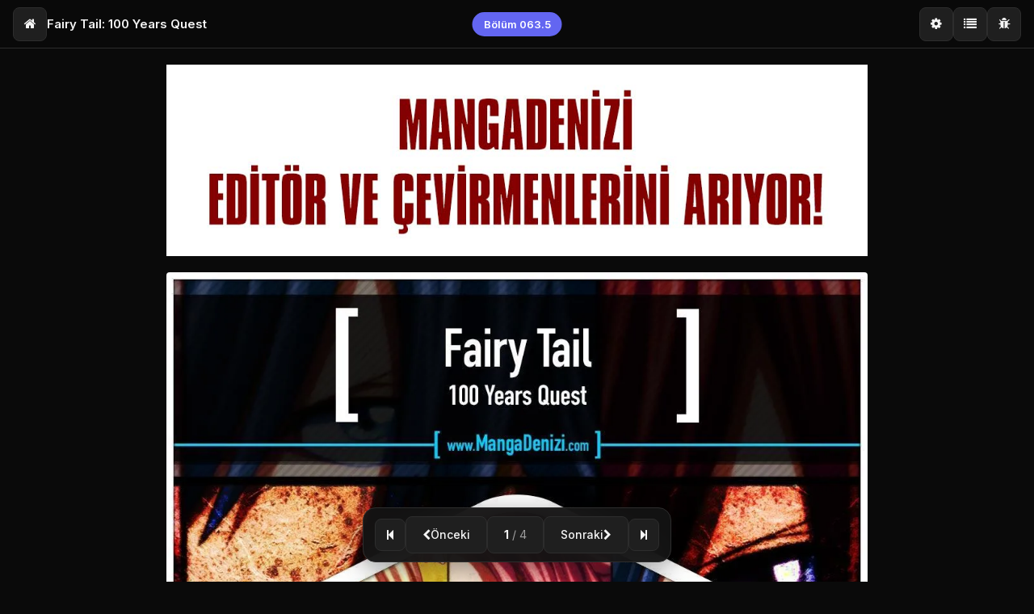

--- FILE ---
content_type: text/html; charset=UTF-8
request_url: https://mangadenizi.net/manga/fairy-tail-100-years-quest/063.5
body_size: 13976
content:
<!doctype html>
<html lang="tr">

<head>
    <meta charset="utf-8" />
    <meta http-equiv="X-UA-Compatible" content="IE=edge,chrome=1" />
    <title>
                    Fairy Tail: 100 Years Quest - Bölüm: 063.5 - Sayfa: 1 Oku | MangaDenizi
            </title>
    <meta name="description" content="Fairy Tail: 100 Years Quest mangasının 063.5. bölümünün 1. sayfasını okuyorsunuz. | MangaDenizi" />
    <meta name="keywords" content="Fairy Tail: 100 Years Quest,  Fairy Tail: 100 Years Quest oku, Fairy Tail: 100 Years Quest türkçe, oku, türkçe, türkçe oku, manga oku, manga tr, türkçe manga, türkçe manga oku, manga oku türkçe" />
    <meta name="viewport" content="width=device-width, initial-scale=1, maximum-scale=1, user-scalable=no" />
            <meta name="google-site-verification" content="" />
        
    
    <link rel="preconnect" href="https://fonts.googleapis.com">
    <link rel="preconnect" href="https://fonts.gstatic.com" crossorigin>
    <link href="https://fonts.googleapis.com/css2?family=Inter:wght@400;500;600;700&display=swap" rel="stylesheet">

    
    <link rel="stylesheet" href="https://mangadenizi.net/css/font-awesome.min.css">

    
    <link rel="stylesheet" href="https://mangadenizi.net/css/bootstrap.min.css">

    
    <link rel="stylesheet" href="https://mangadenizi.net/css/modern-reader.css">
</head>

<body>
    
            <!-- Google Analytics -->
<script>
  (function(i,s,o,g,r,a,m){i['GoogleAnalyticsObject']=r;i[r]=i[r]||function(){
  (i[r].q=i[r].q||[]).push(arguments)},i[r].l=1*new Date();a=s.createElement(o),
  m=s.getElementsByTagName(o)[0];a.async=1;a.src=g;m.parentNode.insertBefore(a,m)
  })(window,document,'script','//www.google-analytics.com/analytics.js','ga');

  ga('create', "UA-56104183-1", 'auto');
  ga('send', 'pageview');

</script>    
    
    <nav class="reader-nav" id="readerNav">
        <div class="nav-left">
            <a href="https://mangadenizi.net" class="nav-btn" title="Ana Sayfa">
                <i class="fa fa-home"></i>
            </a>
            <a href="https://mangadenizi.net/manga/fairy-tail-100-years-quest" class="manga-title">
                Fairy Tail: 100 Years Quest
            </a>
        </div>

        <div class="nav-center">
            <span class="chapter-badge">Bölüm 063.5</span>
        </div>

        <div class="nav-right">
            
            <div class="dropdown">
                <button class="nav-btn" id="settingsBtn" title="Ayarlar">
                    <i class="fa fa-cog"></i>
                </button>
                <div class="dropdown-menu right" id="settingsMenu">
                    <div class="dropdown-header">Görünüm Modu</div>
                    <div class="dropdown-item" data-mode="single" onclick="setMode('single')">
                        <span><i class="fa fa-file-image-o"></i> Sayfa Sayfa</span>
                        <i class="fa fa-check check"></i>
                    </div>
                    <div class="dropdown-item" data-mode="longstrip" onclick="setMode('longstrip')">
                        <span><i class="fa fa-bars"></i> Kaydırmalı</span>
                        <i class="fa fa-check check"></i>
                    </div>
                </div>
            </div>

            
            <button class="nav-btn" id="chapterBtn" title="Bölümler">
                <i class="fa fa-list"></i>
            </button>

            
            <button class="nav-btn" id="reportBtn" title="Hata Bildir">
                <i class="fa fa-bug"></i>
            </button>

            
                    </div>
    </nav>

    
    <div class="progress-bar">
        <div class="progress-fill" id="progressFill" style="width: 25%"></div>
    </div>

    
    <main class="reader-content">
                    <div class="page-container">
                
                                    <div style="text-align: center; margin-bottom: 20px;">
                        <a href="https://mangadenizi.net/nasil-editoer-olabilirim"><img src="https://mangadenizi.net/images/editorr.jpg"/ width="100%"></a>
                    </div>
                
                
                <div class="single-container" id="singleMode">
                    <a href="#" onclick="return nextPage();">
                        <div class="image-wrapper" id="imageWrapper">
                            <div class="loading-skeleton" id="loadingSkeleton">
                                <div class="loading-spinner"></div>
                                <div class="loading-text">Sayfa yükleniyor...</div>
                            </div>
                            <img class="page-image" id="currentImage"
                                src=' //mangadenizi.net/uploads/manga/fairy-tail-100-years-quest/chapters/063.5/01.webp '
                                alt='Fairy Tail: 100 Years Quest - Bölüm 063.5 - Sayfa 1'
                                onload="imageLoaded(this)" />
                        </div>
                    </a>
                </div>

                
                <div class="longstrip-container" id="longstripMode">
                                            <div class="longstrip-page" id="page-1">
                            <div class="longstrip-skeleton" id="skeleton-1">
                                <div class="loading-spinner"></div>
                            </div>
                            <img loading="lazy"
                                src=' //mangadenizi.net/uploads/manga/fairy-tail-100-years-quest/chapters/063.5/01.webp '
                                alt='Fairy Tail: 100 Years Quest - Sayfa 1'
                                onload="longstripImageLoaded(this, 1)" />
                        </div>
                                            <div class="longstrip-page" id="page-2">
                            <div class="longstrip-skeleton" id="skeleton-2">
                                <div class="loading-spinner"></div>
                            </div>
                            <img loading="lazy"
                                src=' //mangadenizi.net/uploads/manga/fairy-tail-100-years-quest/chapters/063.5/02.webp '
                                alt='Fairy Tail: 100 Years Quest - Sayfa 2'
                                onload="longstripImageLoaded(this, 2)" />
                        </div>
                                            <div class="longstrip-page" id="page-3">
                            <div class="longstrip-skeleton" id="skeleton-3">
                                <div class="loading-spinner"></div>
                            </div>
                            <img loading="lazy"
                                src=' //mangadenizi.net/uploads/manga/fairy-tail-100-years-quest/chapters/063.5/03.webp '
                                alt='Fairy Tail: 100 Years Quest - Sayfa 3'
                                onload="longstripImageLoaded(this, 3)" />
                        </div>
                                            <div class="longstrip-page" id="page-4">
                            <div class="longstrip-skeleton" id="skeleton-4">
                                <div class="loading-spinner"></div>
                            </div>
                            <img loading="lazy"
                                src=' //mangadenizi.net/uploads/manga/fairy-tail-100-years-quest/chapters/063.5/04.webp '
                                alt='Fairy Tail: 100 Years Quest - Sayfa 4'
                                onload="longstripImageLoaded(this, 4)" />
                        </div>
                    
                    
                                            <div class="next-chapter-box">
                            <h4>Bölüm Bitti!</h4>
                            <a href="https://mangadenizi.net/manga/fairy-tail-100-years-quest/064"
                                class="next-chapter-btn">
                                Sonraki Bölüm <i class="fa fa-arrow-right"></i>
                            </a>
                        </div>
                                    </div>

                
                            </div>
            </main>

    
            <div class="floating-controls">
                            <a href="https://mangadenizi.net/manga/fairy-tail-100-years-quest/063/21"
                    class="ctrl-btn chapter-nav" title="Önceki Bölüm">
                    <i class="fa fa-step-backward"></i>
                </a>
            
            <a href="#" onclick="return prevPage();" class="ctrl-btn">
                <i class="fa fa-chevron-left"></i>
                <span>Önceki</span>
            </a>

            <div class="dropdown">
                <div class="page-info" id="pageInfoBtn">
                    <strong>1</strong> <span>/ 4</span>
                </div>
                <div class="dropdown-menu top" id="pageMenu" style="left: 50%; transform: translateX(-50%);">
                                            <a href="https://mangadenizi.net/manga/fairy-tail-100-years-quest/063.5/1"
                            class="dropdown-item  active ">
                            <span>Sayfa 1</span>
                                                            <i class="fa fa-check check" style="opacity:1"></i>
                                                    </a>
                                            <a href="https://mangadenizi.net/manga/fairy-tail-100-years-quest/063.5/2"
                            class="dropdown-item ">
                            <span>Sayfa 2</span>
                                                    </a>
                                            <a href="https://mangadenizi.net/manga/fairy-tail-100-years-quest/063.5/3"
                            class="dropdown-item ">
                            <span>Sayfa 3</span>
                                                    </a>
                                            <a href="https://mangadenizi.net/manga/fairy-tail-100-years-quest/063.5/4"
                            class="dropdown-item ">
                            <span>Sayfa 4</span>
                                                    </a>
                                    </div>
            </div>

            <a href="#" onclick="return nextPage();" class="ctrl-btn">
                <span>Sonraki</span>
                <i class="fa fa-chevron-right"></i>
            </a>

                            <a href="https://mangadenizi.net/manga/fairy-tail-100-years-quest/064"
                    class="ctrl-btn chapter-nav" title="Sonraki Bölüm">
                    <i class="fa fa-step-forward"></i>
                </a>
                    </div>
    
    
    <div class="sidebar-overlay" id="sidebarOverlay"></div>
    <aside class="chapter-sidebar" id="chapterSidebar">
        <div class="sidebar-header">
            <h3>Bölümler</h3>
            <button class="sidebar-close" id="sidebarClose"><i class="fa fa-times"></i></button>
        </div>
                    <a href="https://mangadenizi.net/manga/fairy-tail-100-years-quest/182"
                class="chapter-item ">
                <span class="chapter-num">Böl. 182</span>
                <span class="chapter-name">Kara Buz</span>
            </a>
                    <a href="https://mangadenizi.net/manga/fairy-tail-100-years-quest/181"
                class="chapter-item ">
                <span class="chapter-num">Böl. 181</span>
                <span class="chapter-name">Buzun Potansiyeli</span>
            </a>
                    <a href="https://mangadenizi.net/manga/fairy-tail-100-years-quest/180"
                class="chapter-item ">
                <span class="chapter-num">Böl. 180</span>
                <span class="chapter-name">Narin Ay&#039;a</span>
            </a>
                    <a href="https://mangadenizi.net/manga/fairy-tail-100-years-quest/179"
                class="chapter-item ">
                <span class="chapter-num">Böl. 179</span>
                <span class="chapter-name">Altının Asıl Ederi</span>
            </a>
                    <a href="https://mangadenizi.net/manga/fairy-tail-100-years-quest/178"
                class="chapter-item ">
                <span class="chapter-num">Böl. 178</span>
                <span class="chapter-name">Yeni Bir Gücün Anahtarı</span>
            </a>
                    <a href="https://mangadenizi.net/manga/fairy-tail-100-years-quest/177"
                class="chapter-item ">
                <span class="chapter-num">Böl. 177</span>
                <span class="chapter-name">Peri Alevi Teklifi</span>
            </a>
                    <a href="https://mangadenizi.net/manga/fairy-tail-100-years-quest/176"
                class="chapter-item ">
                <span class="chapter-num">Böl. 176</span>
                <span class="chapter-name">Umudu Parçalama</span>
            </a>
                    <a href="https://mangadenizi.net/manga/fairy-tail-100-years-quest/175"
                class="chapter-item ">
                <span class="chapter-num">Böl. 175</span>
                <span class="chapter-name">Kötü Duaların Özü</span>
            </a>
                    <a href="https://mangadenizi.net/manga/fairy-tail-100-years-quest/174"
                class="chapter-item ">
                <span class="chapter-num">Böl. 174</span>
                <span class="chapter-name">Aşırı Hız Yaşam Tarzıdır</span>
            </a>
                    <a href="https://mangadenizi.net/manga/fairy-tail-100-years-quest/173"
                class="chapter-item ">
                <span class="chapter-num">Böl. 173</span>
                <span class="chapter-name">Kaos Altındaki Dünya</span>
            </a>
                    <a href="https://mangadenizi.net/manga/fairy-tail-100-years-quest/172"
                class="chapter-item ">
                <span class="chapter-num">Böl. 172</span>
                <span class="chapter-name">Seis, Sechs&#039;e Karşı!</span>
            </a>
                    <a href="https://mangadenizi.net/manga/fairy-tail-100-years-quest/171"
                class="chapter-item ">
                <span class="chapter-num">Böl. 171</span>
                <span class="chapter-name">Altı Karanlık Güç</span>
            </a>
                    <a href="https://mangadenizi.net/manga/fairy-tail-100-years-quest/170"
                class="chapter-item ">
                <span class="chapter-num">Böl. 170</span>
                <span class="chapter-name">Adından Kim Olduğun Anlaşılıyor</span>
            </a>
                    <a href="https://mangadenizi.net/manga/fairy-tail-100-years-quest/169"
                class="chapter-item ">
                <span class="chapter-num">Böl. 169</span>
                <span class="chapter-name">Su İle Bağlanmış</span>
            </a>
                    <a href="https://mangadenizi.net/manga/fairy-tail-100-years-quest/168"
                class="chapter-item ">
                <span class="chapter-num">Böl. 168</span>
                <span class="chapter-name">Büyük Güç Kayayı Deliyor</span>
            </a>
                    <a href="https://mangadenizi.net/manga/fairy-tail-100-years-quest/167"
                class="chapter-item ">
                <span class="chapter-num">Böl. 167</span>
                <span class="chapter-name">Vahşi Denizlerde Bekleyen Bir Arkadaş</span>
            </a>
                    <a href="https://mangadenizi.net/manga/fairy-tail-100-years-quest/166"
                class="chapter-item ">
                <span class="chapter-num">Böl. 166</span>
                <span class="chapter-name">Asıl Bağ</span>
            </a>
                    <a href="https://mangadenizi.net/manga/fairy-tail-100-years-quest/165"
                class="chapter-item ">
                <span class="chapter-num">Böl. 165</span>
                <span class="chapter-name">Beş Peri</span>
            </a>
                    <a href="https://mangadenizi.net/manga/fairy-tail-100-years-quest/164"
                class="chapter-item ">
                <span class="chapter-num">Böl. 164</span>
                <span class="chapter-name">Dünya Çapında Üç Taraflı Savaş</span>
            </a>
                    <a href="https://mangadenizi.net/manga/fairy-tail-100-years-quest/163"
                class="chapter-item ">
                <span class="chapter-num">Böl. 163</span>
                <span class="chapter-name">Kara İrade</span>
            </a>
                    <a href="https://mangadenizi.net/manga/fairy-tail-100-years-quest/162"
                class="chapter-item ">
                <span class="chapter-num">Böl. 162</span>
                <span class="chapter-name">Yeniden Karşılaşma</span>
            </a>
                    <a href="https://mangadenizi.net/manga/fairy-tail-100-years-quest/161"
                class="chapter-item ">
                <span class="chapter-num">Böl. 161</span>
                <span class="chapter-name">Ateşli Yeniden Karşılaşma</span>
            </a>
                    <a href="https://mangadenizi.net/manga/fairy-tail-100-years-quest/160"
                class="chapter-item ">
                <span class="chapter-num">Böl. 160</span>
                <span class="chapter-name">Kediler de Büyücüdür</span>
            </a>
                    <a href="https://mangadenizi.net/manga/fairy-tail-100-years-quest/159"
                class="chapter-item ">
                <span class="chapter-num">Böl. 159</span>
                <span class="chapter-name">Ateş İllüzyonu Şenliği</span>
            </a>
                    <a href="https://mangadenizi.net/manga/fairy-tail-100-years-quest/158"
                class="chapter-item ">
                <span class="chapter-num">Böl. 158</span>
                <span class="chapter-name">Ateş Antrenmanı</span>
            </a>
                    <a href="https://mangadenizi.net/manga/fairy-tail-100-years-quest/157"
                class="chapter-item ">
                <span class="chapter-num">Böl. 157</span>
                <span class="chapter-name">Ateş ve Alevler</span>
            </a>
                    <a href="https://mangadenizi.net/manga/fairy-tail-100-years-quest/156"
                class="chapter-item ">
                <span class="chapter-num">Böl. 156</span>
                <span class="chapter-name">Brian</span>
            </a>
                    <a href="https://mangadenizi.net/manga/fairy-tail-100-years-quest/155"
                class="chapter-item ">
                <span class="chapter-num">Böl. 155</span>
                <span class="chapter-name">Ichıya&#039;nın Endişeleri</span>
            </a>
                    <a href="https://mangadenizi.net/manga/fairy-tail-100-years-quest/154"
                class="chapter-item ">
                <span class="chapter-num">Böl. 154</span>
                <span class="chapter-name">Cobra</span>
            </a>
                    <a href="https://mangadenizi.net/manga/fairy-tail-100-years-quest/153"
                class="chapter-item ">
                <span class="chapter-num">Böl. 153</span>
                <span class="chapter-name">Aşkın Mucizesi</span>
            </a>
                    <a href="https://mangadenizi.net/manga/fairy-tail-100-years-quest/152"
                class="chapter-item ">
                <span class="chapter-num">Böl. 152</span>
                <span class="chapter-name">Başka Bir Kişinin Hisleri</span>
            </a>
                    <a href="https://mangadenizi.net/manga/fairy-tail-100-years-quest/151"
                class="chapter-item ">
                <span class="chapter-num">Böl. 151</span>
                <span class="chapter-name">Hislerini Taşıyarak</span>
            </a>
                    <a href="https://mangadenizi.net/manga/fairy-tail-100-years-quest/150"
                class="chapter-item ">
                <span class="chapter-num">Böl. 150</span>
                <span class="chapter-name">Metal Tanrı Ejderhası Viernes</span>
            </a>
                    <a href="https://mangadenizi.net/manga/fairy-tail-100-years-quest/149"
                class="chapter-item ">
                <span class="chapter-num">Böl. 149</span>
                <span class="chapter-name">Elvedalar ve Tesadüfi Karşılaşmalar</span>
            </a>
                    <a href="https://mangadenizi.net/manga/fairy-tail-100-years-quest/148"
                class="chapter-item ">
                <span class="chapter-num">Böl. 148</span>
                <span class="chapter-name">Yıldırım Bağı</span>
            </a>
                    <a href="https://mangadenizi.net/manga/fairy-tail-100-years-quest/147"
                class="chapter-item ">
                <span class="chapter-num">Böl. 147</span>
                <span class="chapter-name">Iruha</span>
            </a>
                    <a href="https://mangadenizi.net/manga/fairy-tail-100-years-quest/146"
                class="chapter-item ">
                <span class="chapter-num">Böl. 146</span>
                <span class="chapter-name">Barış Arzusu</span>
            </a>
                    <a href="https://mangadenizi.net/manga/fairy-tail-100-years-quest/145"
                class="chapter-item ">
                <span class="chapter-num">Böl. 145</span>
                <span class="chapter-name">Dünyaya Karşı</span>
            </a>
                    <a href="https://mangadenizi.net/manga/fairy-tail-100-years-quest/144"
                class="chapter-item ">
                <span class="chapter-num">Böl. 144</span>
                <span class="chapter-name">Günahların Ötesinde</span>
            </a>
                    <a href="https://mangadenizi.net/manga/fairy-tail-100-years-quest/143"
                class="chapter-item ">
                <span class="chapter-num">Böl. 143</span>
                <span class="chapter-name">Tanrı Savaşı</span>
            </a>
                    <a href="https://mangadenizi.net/manga/fairy-tail-100-years-quest/142"
                class="chapter-item ">
                <span class="chapter-num">Böl. 142</span>
                <span class="chapter-name">Hedefleri</span>
            </a>
                    <a href="https://mangadenizi.net/manga/fairy-tail-100-years-quest/141"
                class="chapter-item ">
                <span class="chapter-num">Böl. 141</span>
                <span class="chapter-name">Ters Savaş</span>
            </a>
                    <a href="https://mangadenizi.net/manga/fairy-tail-100-years-quest/140"
                class="chapter-item ">
                <span class="chapter-num">Böl. 140</span>
                <span class="chapter-name">Rakip Bağı Simyası</span>
            </a>
                    <a href="https://mangadenizi.net/manga/fairy-tail-100-years-quest/139"
                class="chapter-item ">
                <span class="chapter-num">Böl. 139</span>
                <span class="chapter-name">Altın Baykuş Tehdidi</span>
            </a>
                    <a href="https://mangadenizi.net/manga/fairy-tail-100-years-quest/138"
                class="chapter-item ">
                <span class="chapter-num">Böl. 138</span>
                <span class="chapter-name">Operasyon &quot;Viernes&#039;i Yen&quot; Başlıyor!</span>
            </a>
                    <a href="https://mangadenizi.net/manga/fairy-tail-100-years-quest/137"
                class="chapter-item ">
                <span class="chapter-num">Böl. 137</span>
                <span class="chapter-name">Athena&#039;nın Geçmişi</span>
            </a>
                    <a href="https://mangadenizi.net/manga/fairy-tail-100-years-quest/136"
                class="chapter-item ">
                <span class="chapter-num">Böl. 136</span>
                <span class="chapter-name">Tanrısal Haşere</span>
            </a>
                    <a href="https://mangadenizi.net/manga/fairy-tail-100-years-quest/135"
                class="chapter-item ">
                <span class="chapter-num">Böl. 135</span>
                <span class="chapter-name">Can Sıkıntısı</span>
            </a>
                    <a href="https://mangadenizi.net/manga/fairy-tail-100-years-quest/134"
                class="chapter-item ">
                <span class="chapter-num">Böl. 134</span>
                <span class="chapter-name">Duygu Simyası</span>
            </a>
                    <a href="https://mangadenizi.net/manga/fairy-tail-100-years-quest/133"
                class="chapter-item ">
                <span class="chapter-num">Böl. 133</span>
                <span class="chapter-name">Tanrısal Yazık</span>
            </a>
                    <a href="https://mangadenizi.net/manga/fairy-tail-100-years-quest/132"
                class="chapter-item ">
                <span class="chapter-num">Böl. 132</span>
                <span class="chapter-name">Hayali Ölüm Dünyası</span>
            </a>
                    <a href="https://mangadenizi.net/manga/fairy-tail-100-years-quest/131"
                class="chapter-item ">
                <span class="chapter-num">Böl. 131</span>
                <span class="chapter-name">Signario Kardeşler</span>
            </a>
                    <a href="https://mangadenizi.net/manga/fairy-tail-100-years-quest/130"
                class="chapter-item ">
                <span class="chapter-num">Böl. 130</span>
                <span class="chapter-name">Simya Dumanı</span>
            </a>
                    <a href="https://mangadenizi.net/manga/fairy-tail-100-years-quest/129"
                class="chapter-item ">
                <span class="chapter-num">Böl. 129</span>
                <span class="chapter-name">Gennai ve Kotetsu</span>
            </a>
                    <a href="https://mangadenizi.net/manga/fairy-tail-100-years-quest/128"
                class="chapter-item ">
                <span class="chapter-num">Böl. 128</span>
                <span class="chapter-name">Kaplanlar Bir Arada</span>
            </a>
                    <a href="https://mangadenizi.net/manga/fairy-tail-100-years-quest/127"
                class="chapter-item ">
                <span class="chapter-num">Böl. 127</span>
                <span class="chapter-name">Madenci Loncasının Kuralları</span>
            </a>
                    <a href="https://mangadenizi.net/manga/fairy-tail-100-years-quest/126"
                class="chapter-item ">
                <span class="chapter-num">Böl. 126</span>
                <span class="chapter-name">Filan</span>
            </a>
                    <a href="https://mangadenizi.net/manga/fairy-tail-100-years-quest/125"
                class="chapter-item ">
                <span class="chapter-num">Böl. 125</span>
                <span class="chapter-name">Saber&#039;ın Çalışma Salonu</span>
            </a>
                    <a href="https://mangadenizi.net/manga/fairy-tail-100-years-quest/124"
                class="chapter-item ">
                <span class="chapter-num">Böl. 124</span>
                <span class="chapter-name">Beş Rauntluk Maç</span>
            </a>
                    <a href="https://mangadenizi.net/manga/fairy-tail-100-years-quest/123"
                class="chapter-item ">
                <span class="chapter-num">Böl. 123</span>
                <span class="chapter-name">Biz Geldik</span>
            </a>
                    <a href="https://mangadenizi.net/manga/fairy-tail-100-years-quest/122"
                class="chapter-item ">
                <span class="chapter-num">Böl. 122</span>
                <span class="chapter-name">Özür</span>
            </a>
                    <a href="https://mangadenizi.net/manga/fairy-tail-100-years-quest/121"
                class="chapter-item ">
                <span class="chapter-num">Böl. 121</span>
                <span class="chapter-name">Çiftin Dileği</span>
            </a>
                    <a href="https://mangadenizi.net/manga/fairy-tail-100-years-quest/120"
                class="chapter-item ">
                <span class="chapter-num">Böl. 120</span>
                <span class="chapter-name">Loncanın Tarihi</span>
            </a>
                    <a href="https://mangadenizi.net/manga/fairy-tail-100-years-quest/119.5"
                class="chapter-item ">
                <span class="chapter-num">Böl. 119.5</span>
                <span class="chapter-name">[Bonus]: Kaplıca</span>
            </a>
                    <a href="https://mangadenizi.net/manga/fairy-tail-100-years-quest/119"
                class="chapter-item ">
                <span class="chapter-num">Böl. 119</span>
                <span class="chapter-name">Çıplak Çıplak Takılmaca</span>
            </a>
                    <a href="https://mangadenizi.net/manga/fairy-tail-100-years-quest/118"
                class="chapter-item ">
                <span class="chapter-num">Böl. 118</span>
                <span class="chapter-name">Labiretin Çöküşü</span>
            </a>
                    <a href="https://mangadenizi.net/manga/fairy-tail-100-years-quest/117.5"
                class="chapter-item ">
                <span class="chapter-num">Böl. 117.5</span>
                <span class="chapter-name">[Bonus]: Hayalperest Juvia-san</span>
            </a>
                    <a href="https://mangadenizi.net/manga/fairy-tail-100-years-quest/117"
                class="chapter-item ">
                <span class="chapter-num">Böl. 117</span>
                <span class="chapter-name">Alevli Kılıç</span>
            </a>
                    <a href="https://mangadenizi.net/manga/fairy-tail-100-years-quest/116"
                class="chapter-item ">
                <span class="chapter-num">Böl. 116</span>
                <span class="chapter-name">Demirden İntikam</span>
            </a>
                    <a href="https://mangadenizi.net/manga/fairy-tail-100-years-quest/115"
                class="chapter-item ">
                <span class="chapter-num">Böl. 115</span>
                <span class="chapter-name">Ejderha Tanrıları Tarafından Sevilen Adam</span>
            </a>
                    <a href="https://mangadenizi.net/manga/fairy-tail-100-years-quest/114"
                class="chapter-item ">
                <span class="chapter-num">Böl. 114</span>
                <span class="chapter-name">Lonca Bağlantısı</span>
            </a>
                    <a href="https://mangadenizi.net/manga/fairy-tail-100-years-quest/113"
                class="chapter-item ">
                <span class="chapter-num">Böl. 113</span>
                <span class="chapter-name">Simyacı Loncası</span>
            </a>
                    <a href="https://mangadenizi.net/manga/fairy-tail-100-years-quest/112"
                class="chapter-item ">
                <span class="chapter-num">Böl. 112</span>
                <span class="chapter-name">Sessiz Dilek</span>
            </a>
                    <a href="https://mangadenizi.net/manga/fairy-tail-100-years-quest/111"
                class="chapter-item ">
                <span class="chapter-num">Böl. 111</span>
                <span class="chapter-name">Toprağın Gözyaşları</span>
            </a>
                    <a href="https://mangadenizi.net/manga/fairy-tail-100-years-quest/110"
                class="chapter-item ">
                <span class="chapter-num">Böl. 110</span>
                <span class="chapter-name">Kin Dolu Ses</span>
            </a>
                    <a href="https://mangadenizi.net/manga/fairy-tail-100-years-quest/109"
                class="chapter-item ">
                <span class="chapter-num">Böl. 109</span>
                <span class="chapter-name">Bir Kralın Ruhu</span>
            </a>
                    <a href="https://mangadenizi.net/manga/fairy-tail-100-years-quest/108"
                class="chapter-item ">
                <span class="chapter-num">Böl. 108</span>
                <span class="chapter-name">Toprağın Uyanışı</span>
            </a>
                    <a href="https://mangadenizi.net/manga/fairy-tail-100-years-quest/107"
                class="chapter-item ">
                <span class="chapter-num">Böl. 107</span>
                <span class="chapter-name">Ejderhaların Çarpışması</span>
            </a>
                    <a href="https://mangadenizi.net/manga/fairy-tail-100-years-quest/106"
                class="chapter-item ">
                <span class="chapter-num">Böl. 106</span>
                <span class="chapter-name">Ateş ve Ay</span>
            </a>
                    <a href="https://mangadenizi.net/manga/fairy-tail-100-years-quest/105"
                class="chapter-item ">
                <span class="chapter-num">Böl. 105</span>
                <span class="chapter-name">Kızıl</span>
            </a>
                    <a href="https://mangadenizi.net/manga/fairy-tail-100-years-quest/104"
                class="chapter-item ">
                <span class="chapter-num">Böl. 104</span>
                <span class="chapter-name">Mavi Boyut</span>
            </a>
                    <a href="https://mangadenizi.net/manga/fairy-tail-100-years-quest/103"
                class="chapter-item ">
                <span class="chapter-num">Böl. 103</span>
                <span class="chapter-name">Arkadaşlarla Hatıralar</span>
            </a>
                    <a href="https://mangadenizi.net/manga/fairy-tail-100-years-quest/102"
                class="chapter-item ">
                <span class="chapter-num">Böl. 102</span>
                <span class="chapter-name">Kadın Kadına Kavga</span>
            </a>
                    <a href="https://mangadenizi.net/manga/fairy-tail-100-years-quest/101"
                class="chapter-item ">
                <span class="chapter-num">Böl. 101</span>
                <span class="chapter-name">Gerçek</span>
            </a>
                    <a href="https://mangadenizi.net/manga/fairy-tail-100-years-quest/100"
                class="chapter-item ">
                <span class="chapter-num">Böl. 100</span>
                <span class="chapter-name">Davetsiz Misafir</span>
            </a>
                    <a href="https://mangadenizi.net/manga/fairy-tail-100-years-quest/099"
                class="chapter-item ">
                <span class="chapter-num">Böl. 099</span>
                <span class="chapter-name">Kızıl Öfke</span>
            </a>
                    <a href="https://mangadenizi.net/manga/fairy-tail-100-years-quest/098"
                class="chapter-item ">
                <span class="chapter-num">Böl. 098</span>
                <span class="chapter-name">Güçlendirme</span>
            </a>
                    <a href="https://mangadenizi.net/manga/fairy-tail-100-years-quest/097"
                class="chapter-item ">
                <span class="chapter-num">Böl. 097</span>
                <span class="chapter-name">Beyaz Kaplan Ejderhası Haku</span>
            </a>
                    <a href="https://mangadenizi.net/manga/fairy-tail-100-years-quest/096"
                class="chapter-item ">
                <span class="chapter-num">Böl. 096</span>
                <span class="chapter-name">Yıldırım ve Atmosfer</span>
            </a>
                    <a href="https://mangadenizi.net/manga/fairy-tail-100-years-quest/095"
                class="chapter-item ">
                <span class="chapter-num">Böl. 095</span>
                <span class="chapter-name">Peluş Bebek</span>
            </a>
                    <a href="https://mangadenizi.net/manga/fairy-tail-100-years-quest/094"
                class="chapter-item ">
                <span class="chapter-num">Böl. 094</span>
                <span class="chapter-name">Zindan Savaşı</span>
            </a>
                    <a href="https://mangadenizi.net/manga/fairy-tail-100-years-quest/093"
                class="chapter-item ">
                <span class="chapter-num">Böl. 093</span>
                <span class="chapter-name">Altıncı Tanrı Ejderhası</span>
            </a>
                    <a href="https://mangadenizi.net/manga/fairy-tail-100-years-quest/092"
                class="chapter-item ">
                <span class="chapter-num">Böl. 092</span>
                <span class="chapter-name">Büyük Labirent</span>
            </a>
                    <a href="https://mangadenizi.net/manga/fairy-tail-100-years-quest/091"
                class="chapter-item ">
                <span class="chapter-num">Böl. 091</span>
                <span class="chapter-name">Dünyam</span>
            </a>
                    <a href="https://mangadenizi.net/manga/fairy-tail-100-years-quest/090"
                class="chapter-item ">
                <span class="chapter-num">Böl. 090</span>
                <span class="chapter-name">Dönüş</span>
            </a>
                    <a href="https://mangadenizi.net/manga/fairy-tail-100-years-quest/089"
                class="chapter-item ">
                <span class="chapter-num">Böl. 089</span>
                <span class="chapter-name">Elentir Akşamı</span>
            </a>
                    <a href="https://mangadenizi.net/manga/fairy-tail-100-years-quest/088"
                class="chapter-item ">
                <span class="chapter-num">Böl. 088</span>
                <span class="chapter-name">Yüce Yüz</span>
            </a>
                    <a href="https://mangadenizi.net/manga/fairy-tail-100-years-quest/087"
                class="chapter-item ">
                <span class="chapter-num">Böl. 087</span>
                <span class="chapter-name">Çirkin Bir Dünya</span>
            </a>
                    <a href="https://mangadenizi.net/manga/fairy-tail-100-years-quest/086"
                class="chapter-item ">
                <span class="chapter-num">Böl. 086</span>
                <span class="chapter-name">Uçurum</span>
            </a>
                    <a href="https://mangadenizi.net/manga/fairy-tail-100-years-quest/085"
                class="chapter-item ">
                <span class="chapter-num">Böl. 085</span>
                <span class="chapter-name">Buz Devleri</span>
            </a>
                    <a href="https://mangadenizi.net/manga/fairy-tail-100-years-quest/084"
                class="chapter-item ">
                <span class="chapter-num">Böl. 084</span>
                <span class="chapter-name">Buzlu Fantezi</span>
            </a>
                    <a href="https://mangadenizi.net/manga/fairy-tail-100-years-quest/083"
                class="chapter-item ">
                <span class="chapter-num">Böl. 083</span>
                <span class="chapter-name">Sarsılmaz Mimi</span>
            </a>
                    <a href="https://mangadenizi.net/manga/fairy-tail-100-years-quest/082"
                class="chapter-item ">
                <span class="chapter-num">Böl. 082</span>
                <span class="chapter-name">İntikam</span>
            </a>
                    <a href="https://mangadenizi.net/manga/fairy-tail-100-years-quest/081.5"
                class="chapter-item ">
                <span class="chapter-num">Böl. 081.5</span>
                <span class="chapter-name">[Bonus]: Yapışkan Juvia</span>
            </a>
                    <a href="https://mangadenizi.net/manga/fairy-tail-100-years-quest/081"
                class="chapter-item ">
                <span class="chapter-num">Böl. 081</span>
                <span class="chapter-name">Kılıç Azizi</span>
            </a>
                    <a href="https://mangadenizi.net/manga/fairy-tail-100-years-quest/080"
                class="chapter-item ">
                <span class="chapter-num">Böl. 080</span>
                <span class="chapter-name">Suzaku</span>
            </a>
                    <a href="https://mangadenizi.net/manga/fairy-tail-100-years-quest/079"
                class="chapter-item ">
                <span class="chapter-num">Böl. 079</span>
                <span class="chapter-name">Dış Yol: Oumagatokı</span>
            </a>
                    <a href="https://mangadenizi.net/manga/fairy-tail-100-years-quest/078"
                class="chapter-item ">
                <span class="chapter-num">Böl. 078</span>
                <span class="chapter-name">100 Şeytanlı Geçit Töreni</span>
            </a>
                    <a href="https://mangadenizi.net/manga/fairy-tail-100-years-quest/077"
                class="chapter-item ">
                <span class="chapter-num">Böl. 077</span>
                <span class="chapter-name">Ak Köy</span>
            </a>
                    <a href="https://mangadenizi.net/manga/fairy-tail-100-years-quest/076"
                class="chapter-item ">
                <span class="chapter-num">Böl. 076</span>
                <span class="chapter-name">Kaplan İkizin Savaşı</span>
            </a>
                    <a href="https://mangadenizi.net/manga/fairy-tail-100-years-quest/075"
                class="chapter-item ">
                <span class="chapter-num">Böl. 075</span>
                <span class="chapter-name">Su Anıları</span>
            </a>
                    <a href="https://mangadenizi.net/manga/fairy-tail-100-years-quest/074"
                class="chapter-item ">
                <span class="chapter-num">Böl. 074</span>
                <span class="chapter-name">Yokai &quot;Nure-Onna&quot;</span>
            </a>
                    <a href="https://mangadenizi.net/manga/fairy-tail-100-years-quest/073"
                class="chapter-item ">
                <span class="chapter-num">Böl. 073</span>
                <span class="chapter-name">Aylı Gecede Parti</span>
            </a>
                    <a href="https://mangadenizi.net/manga/fairy-tail-100-years-quest/072.5"
                class="chapter-item ">
                <span class="chapter-num">Böl. 072.5</span>
                <span class="chapter-name">[Bonus]: Yorgun Faris</span>
            </a>
                    <a href="https://mangadenizi.net/manga/fairy-tail-100-years-quest/072"
                class="chapter-item ">
                <span class="chapter-num">Böl. 072</span>
                <span class="chapter-name">Mehtaplı Güzel Tanrılar</span>
            </a>
                    <a href="https://mangadenizi.net/manga/fairy-tail-100-years-quest/071"
                class="chapter-item ">
                <span class="chapter-num">Böl. 071</span>
                <span class="chapter-name">Ruhsal Teknikler</span>
            </a>
                    <a href="https://mangadenizi.net/manga/fairy-tail-100-years-quest/070"
                class="chapter-item ">
                <span class="chapter-num">Böl. 070</span>
                <span class="chapter-name">Ruh Elementi</span>
            </a>
                    <a href="https://mangadenizi.net/manga/fairy-tail-100-years-quest/069"
                class="chapter-item ">
                <span class="chapter-num">Böl. 069</span>
                <span class="chapter-name">El</span>
            </a>
                    <a href="https://mangadenizi.net/manga/fairy-tail-100-years-quest/068"
                class="chapter-item ">
                <span class="chapter-num">Böl. 068</span>
                <span class="chapter-name">Ay Tanrı Ejderhası Selene</span>
            </a>
                    <a href="https://mangadenizi.net/manga/fairy-tail-100-years-quest/067"
                class="chapter-item ">
                <span class="chapter-num">Böl. 067</span>
                <span class="chapter-name">Su Çağı</span>
            </a>
                    <a href="https://mangadenizi.net/manga/fairy-tail-100-years-quest/066"
                class="chapter-item ">
                <span class="chapter-num">Böl. 066</span>
                <span class="chapter-name">Edolas&#039;ta</span>
            </a>
                    <a href="https://mangadenizi.net/manga/fairy-tail-100-years-quest/065"
                class="chapter-item ">
                <span class="chapter-num">Böl. 065</span>
                <span class="chapter-name">Elentir</span>
            </a>
                    <a href="https://mangadenizi.net/manga/fairy-tail-100-years-quest/064"
                class="chapter-item ">
                <span class="chapter-num">Böl. 064</span>
                <span class="chapter-name">Aldo Kaplıcası</span>
            </a>
                    <a href="https://mangadenizi.net/manga/fairy-tail-100-years-quest/063.5"
                class="chapter-item  active ">
                <span class="chapter-num">Böl. 063.5</span>
                <span class="chapter-name">[Bonus]: Brandish Geziyor</span>
            </a>
                    <a href="https://mangadenizi.net/manga/fairy-tail-100-years-quest/063"
                class="chapter-item ">
                <span class="chapter-num">Böl. 063</span>
                <span class="chapter-name">Drameel&#039;de Ziyafet</span>
            </a>
                    <a href="https://mangadenizi.net/manga/fairy-tail-100-years-quest/062"
                class="chapter-item ">
                <span class="chapter-num">Böl. 062</span>
                <span class="chapter-name">Yanan İrade</span>
            </a>
                    <a href="https://mangadenizi.net/manga/fairy-tail-100-years-quest/061"
                class="chapter-item ">
                <span class="chapter-num">Böl. 061</span>
                <span class="chapter-name">Kolların Ağaçlıkları</span>
            </a>
                    <a href="https://mangadenizi.net/manga/fairy-tail-100-years-quest/060"
                class="chapter-item ">
                <span class="chapter-num">Böl. 060</span>
                <span class="chapter-name">Devleşme</span>
            </a>
                    <a href="https://mangadenizi.net/manga/fairy-tail-100-years-quest/059"
                class="chapter-item ">
                <span class="chapter-num">Böl. 059</span>
                <span class="chapter-name">Kader Dişlisi</span>
            </a>
                    <a href="https://mangadenizi.net/manga/fairy-tail-100-years-quest/058"
                class="chapter-item ">
                <span class="chapter-num">Böl. 058</span>
                <span class="chapter-name">Su ve Buz</span>
            </a>
                    <a href="https://mangadenizi.net/manga/fairy-tail-100-years-quest/057"
                class="chapter-item ">
                <span class="chapter-num">Böl. 057</span>
                <span class="chapter-name">Yaşama Gücü</span>
            </a>
                    <a href="https://mangadenizi.net/manga/fairy-tail-100-years-quest/056"
                class="chapter-item ">
                <span class="chapter-num">Böl. 056</span>
                <span class="chapter-name">Güvenilir Arkadaşlar</span>
            </a>
                    <a href="https://mangadenizi.net/manga/fairy-tail-100-years-quest/055"
                class="chapter-item ">
                <span class="chapter-num">Böl. 055</span>
                <span class="chapter-name">Ölüm Kaderi</span>
            </a>
                    <a href="https://mangadenizi.net/manga/fairy-tail-100-years-quest/054"
                class="chapter-item ">
                <span class="chapter-num">Böl. 054</span>
                <span class="chapter-name">Tanrı Fidanları</span>
            </a>
                    <a href="https://mangadenizi.net/manga/fairy-tail-100-years-quest/053"
                class="chapter-item ">
                <span class="chapter-num">Böl. 053</span>
                <span class="chapter-name">Değerli Lanet!</span>
            </a>
                    <a href="https://mangadenizi.net/manga/fairy-tail-100-years-quest/052"
                class="chapter-item ">
                <span class="chapter-num">Böl. 052</span>
                <span class="chapter-name">Zihin Okuyan Ağaçlar</span>
            </a>
                    <a href="https://mangadenizi.net/manga/fairy-tail-100-years-quest/051"
                class="chapter-item ">
                <span class="chapter-num">Böl. 051</span>
                <span class="chapter-name">Gürleyen Toprak</span>
            </a>
                    <a href="https://mangadenizi.net/manga/fairy-tail-100-years-quest/050"
                class="chapter-item ">
                <span class="chapter-num">Böl. 050</span>
                <span class="chapter-name">Tahta Tanrı Ejderhası&#039;nın Sırrı</span>
            </a>
                    <a href="https://mangadenizi.net/manga/fairy-tail-100-years-quest/049"
                class="chapter-item ">
                <span class="chapter-num">Böl. 049</span>
                <span class="chapter-name">Son Küre</span>
            </a>
                    <a href="https://mangadenizi.net/manga/fairy-tail-100-years-quest/048"
                class="chapter-item ">
                <span class="chapter-num">Böl. 048</span>
                <span class="chapter-name">Beşinci Nesil Ejderha Gücü</span>
            </a>
                    <a href="https://mangadenizi.net/manga/fairy-tail-100-years-quest/047"
                class="chapter-item ">
                <span class="chapter-num">Böl. 047</span>
                <span class="chapter-name">Zalim Yapışkan Ejderha</span>
            </a>
                    <a href="https://mangadenizi.net/manga/fairy-tail-100-years-quest/046"
                class="chapter-item ">
                <span class="chapter-num">Böl. 046</span>
                <span class="chapter-name">Ak İrade</span>
            </a>
                    <a href="https://mangadenizi.net/manga/fairy-tail-100-years-quest/045"
                class="chapter-item ">
                <span class="chapter-num">Böl. 045</span>
                <span class="chapter-name">Kızıl Sonuç</span>
            </a>
                    <a href="https://mangadenizi.net/manga/fairy-tail-100-years-quest/044"
                class="chapter-item ">
                <span class="chapter-num">Böl. 044</span>
                <span class="chapter-name">Kızıl Savaş</span>
            </a>
                    <a href="https://mangadenizi.net/manga/fairy-tail-100-years-quest/043"
                class="chapter-item ">
                <span class="chapter-num">Böl. 043</span>
                <span class="chapter-name">Yanlış Anlaşılma</span>
            </a>
                    <a href="https://mangadenizi.net/manga/fairy-tail-100-years-quest/042"
                class="chapter-item ">
                <span class="chapter-num">Böl. 042</span>
                <span class="chapter-name">Lonca İçinse</span>
            </a>
                    <a href="https://mangadenizi.net/manga/fairy-tail-100-years-quest/041"
                class="chapter-item ">
                <span class="chapter-num">Böl. 041</span>
                <span class="chapter-name">Karşı Saldırı Kozu</span>
            </a>
                    <a href="https://mangadenizi.net/manga/fairy-tail-100-years-quest/040"
                class="chapter-item ">
                <span class="chapter-num">Böl. 040</span>
                <span class="chapter-name">Kandan Daha Sert</span>
            </a>
                    <a href="https://mangadenizi.net/manga/fairy-tail-100-years-quest/039"
                class="chapter-item ">
                <span class="chapter-num">Böl. 039</span>
                <span class="chapter-name">Koza Ejderhası Coocoo</span>
            </a>
                    <a href="https://mangadenizi.net/manga/fairy-tail-100-years-quest/038"
                class="chapter-item ">
                <span class="chapter-num">Böl. 038</span>
                <span class="chapter-name">Senkro Oranı</span>
            </a>
                    <a href="https://mangadenizi.net/manga/fairy-tail-100-years-quest/037"
                class="chapter-item ">
                <span class="chapter-num">Böl. 037</span>
                <span class="chapter-name">Alternatif Cennet</span>
            </a>
                    <a href="https://mangadenizi.net/manga/fairy-tail-100-years-quest/036.5"
                class="chapter-item ">
                <span class="chapter-num">Böl. 036.5</span>
                <span class="chapter-name">Gajeel&#039;i Dövmece</span>
            </a>
                    <a href="https://mangadenizi.net/manga/fairy-tail-100-years-quest/036"
                class="chapter-item ">
                <span class="chapter-num">Böl. 036</span>
                <span class="chapter-name">Draseel&#039;de Meydan Kavgası</span>
            </a>
                    <a href="https://mangadenizi.net/manga/fairy-tail-100-years-quest/035"
                class="chapter-item ">
                <span class="chapter-num">Böl. 035</span>
                <span class="chapter-name">Hayalet Ejderhası, Wraith</span>
            </a>
                    <a href="https://mangadenizi.net/manga/fairy-tail-100-years-quest/034"
                class="chapter-item ">
                <span class="chapter-num">Böl. 034</span>
                <span class="chapter-name">Yeni Suikastçiler</span>
            </a>
                    <a href="https://mangadenizi.net/manga/fairy-tail-100-years-quest/033"
                class="chapter-item ">
                <span class="chapter-num">Böl. 033</span>
                <span class="chapter-name">Acı</span>
            </a>
                    <a href="https://mangadenizi.net/manga/fairy-tail-100-years-quest/032"
                class="chapter-item ">
                <span class="chapter-num">Böl. 032</span>
                <span class="chapter-name">Yıldız Kıyafeti Kombinasyonu</span>
            </a>
                    <a href="https://mangadenizi.net/manga/fairy-tail-100-years-quest/031"
                class="chapter-item ">
                <span class="chapter-num">Böl. 031</span>
                <span class="chapter-name">Periler Birbirine Karşı</span>
            </a>
                    <a href="https://mangadenizi.net/manga/fairy-tail-100-years-quest/030"
                class="chapter-item ">
                <span class="chapter-num">Böl. 030</span>
                <span class="chapter-name">Dövüş Festivali</span>
            </a>
                    <a href="https://mangadenizi.net/manga/fairy-tail-100-years-quest/029"
                class="chapter-item ">
                <span class="chapter-num">Böl. 029</span>
                <span class="chapter-name">Donuklaştırma</span>
            </a>
                    <a href="https://mangadenizi.net/manga/fairy-tail-100-years-quest/028"
                class="chapter-item ">
                <span class="chapter-num">Böl. 028</span>
                <span class="chapter-name">Ak Hüküm</span>
            </a>
                    <a href="https://mangadenizi.net/manga/fairy-tail-100-years-quest/027"
                class="chapter-item ">
                <span class="chapter-num">Böl. 027</span>
                <span class="chapter-name">Orman Tanrı Ejderhası Aldoron</span>
            </a>
                    <a href="https://mangadenizi.net/manga/fairy-tail-100-years-quest/026"
                class="chapter-item ">
                <span class="chapter-num">Böl. 026</span>
                <span class="chapter-name">Yağmur Tepesi</span>
            </a>
                    <a href="https://mangadenizi.net/manga/fairy-tail-100-years-quest/025"
                class="chapter-item ">
                <span class="chapter-num">Böl. 025</span>
                <span class="chapter-name">Fairy Nail</span>
            </a>
                    <a href="https://mangadenizi.net/manga/fairy-tail-100-years-quest/024"
                class="chapter-item ">
                <span class="chapter-num">Böl. 024</span>
                <span class="chapter-name">İyi Sonuçlar</span>
            </a>
                    <a href="https://mangadenizi.net/manga/fairy-tail-100-years-quest/023"
                class="chapter-item ">
                <span class="chapter-num">Böl. 023</span>
                <span class="chapter-name">Magia Dragon</span>
            </a>
                    <a href="https://mangadenizi.net/manga/fairy-tail-100-years-quest/022"
                class="chapter-item ">
                <span class="chapter-num">Böl. 022</span>
                <span class="chapter-name">Herkes Orada Olmalı</span>
            </a>
                    <a href="https://mangadenizi.net/manga/fairy-tail-100-years-quest/021"
                class="chapter-item ">
                <span class="chapter-num">Böl. 021</span>
                <span class="chapter-name">Her Şeyi Yak!</span>
            </a>
                    <a href="https://mangadenizi.net/manga/fairy-tail-100-years-quest/020"
                class="chapter-item ">
                <span class="chapter-num">Böl. 020</span>
                <span class="chapter-name">Ateş Mirası</span>
            </a>
                    <a href="https://mangadenizi.net/manga/fairy-tail-100-years-quest/019"
                class="chapter-item ">
                <span class="chapter-num">Böl. 019</span>
                <span class="chapter-name">Boşluktan</span>
            </a>
                    <a href="https://mangadenizi.net/manga/fairy-tail-100-years-quest/018"
                class="chapter-item ">
                <span class="chapter-num">Böl. 018</span>
                <span class="chapter-name">Kederli Kararlılık</span>
            </a>
                    <a href="https://mangadenizi.net/manga/fairy-tail-100-years-quest/017"
                class="chapter-item ">
                <span class="chapter-num">Böl. 017</span>
                <span class="chapter-name">Su Tanrı Ejderhası</span>
            </a>
                    <a href="https://mangadenizi.net/manga/fairy-tail-100-years-quest/016"
                class="chapter-item ">
                <span class="chapter-num">Böl. 016</span>
                <span class="chapter-name">Kül ve Kara Bulutlar</span>
            </a>
                    <a href="https://mangadenizi.net/manga/fairy-tail-100-years-quest/015"
                class="chapter-item ">
                <span class="chapter-num">Böl. 015</span>
                <span class="chapter-name">Beyaza Boyanmış</span>
            </a>
                    <a href="https://mangadenizi.net/manga/fairy-tail-100-years-quest/014"
                class="chapter-item ">
                <span class="chapter-num">Böl. 014</span>
                <span class="chapter-name">Yağmur ve Gölge</span>
            </a>
                    <a href="https://mangadenizi.net/manga/fairy-tail-100-years-quest/013"
                class="chapter-item ">
                <span class="chapter-num">Böl. 013</span>
                <span class="chapter-name">Suda Karşılaşma</span>
            </a>
                    <a href="https://mangadenizi.net/manga/fairy-tail-100-years-quest/012"
                class="chapter-item ">
                <span class="chapter-num">Böl. 012</span>
                <span class="chapter-name">Yıldız ve Yıldırım</span>
            </a>
                    <a href="https://mangadenizi.net/manga/fairy-tail-100-years-quest/011"
                class="chapter-item ">
                <span class="chapter-num">Böl. 011</span>
                <span class="chapter-name">Kılıç, Zırh, Kül</span>
            </a>
                    <a href="https://mangadenizi.net/manga/fairy-tail-100-years-quest/010"
                class="chapter-item ">
                <span class="chapter-num">Böl. 010</span>
                <span class="chapter-name">Zalim Diabolos</span>
            </a>
                    <a href="https://mangadenizi.net/manga/fairy-tail-100-years-quest/009"
                class="chapter-item ">
                <span class="chapter-num">Böl. 009</span>
                <span class="chapter-name">Ak Ya Da Kara</span>
            </a>
                    <a href="https://mangadenizi.net/manga/fairy-tail-100-years-quest/008"
                class="chapter-item ">
                <span class="chapter-num">Böl. 008</span>
                <span class="chapter-name">Tanrı Ejderhasının Hüznü</span>
            </a>
                    <a href="https://mangadenizi.net/manga/fairy-tail-100-years-quest/007"
                class="chapter-item ">
                <span class="chapter-num">Böl. 007</span>
                <span class="chapter-name">Bir Ejderhanın Denizi</span>
            </a>
                    <a href="https://mangadenizi.net/manga/fairy-tail-100-years-quest/006"
                class="chapter-item ">
                <span class="chapter-num">Böl. 006</span>
                <span class="chapter-name">Katleden Kılıç</span>
            </a>
                    <a href="https://mangadenizi.net/manga/fairy-tail-100-years-quest/005"
                class="chapter-item ">
                <span class="chapter-num">Böl. 005</span>
                <span class="chapter-name">Kutsal Ejderhaları Mühürle</span>
            </a>
                    <a href="https://mangadenizi.net/manga/fairy-tail-100-years-quest/004"
                class="chapter-item ">
                <span class="chapter-num">Böl. 004</span>
                <span class="chapter-name">Müthiş Elmina</span>
            </a>
                    <a href="https://mangadenizi.net/manga/fairy-tail-100-years-quest/003"
                class="chapter-item ">
                <span class="chapter-num">Böl. 003</span>
                <span class="chapter-name">Son Umudum</span>
            </a>
                    <a href="https://mangadenizi.net/manga/fairy-tail-100-years-quest/002"
                class="chapter-item ">
                <span class="chapter-num">Böl. 002</span>
                <span class="chapter-name">Ejderha Avcılarının Kökeni</span>
            </a>
                    <a href="https://mangadenizi.net/manga/fairy-tail-100-years-quest/001"
                class="chapter-item ">
                <span class="chapter-num">Böl. 001</span>
                <span class="chapter-name">Kurulan İlk Lonca ve En İyi Lonca</span>
            </a>
            </aside>

    
    <div class="modal fade" id="myModal" tabindex="-1" role="dialog" aria-labelledby="myModalLabel">
    <div class="modal-dialog" role="document" style="z-index: 9999">
        <div class="modal-content">
            <form method="POST" action="https://mangadenizi.net/report-bug" accept-charset="UTF-8" role="form"><input name="_token" type="hidden" value="owBALhTub4CxxR7ZFY5qLG0UU9Ph95koY6cuCIuv">
            <div class="modal-header">
                <button type="button" class="close" data-dismiss="modal" aria-label="Close"><span
                        aria-hidden="true">&times;</span></button>
                <h4 class="modal-title" id="myModalLabel">﻿Hata Bildir
                </h4>
            </div>
            <div class="modal-body">
                <div>
                    <input type="hidden" name="broken-image"
                        value="Fairy Tail: 100 Years Quest - Bölüm: 063.5 Sayfa 1">
                </div>
                <div class="row control-group">
                    <div class="form-group col-xs-12">
                        <label for="email">E-Postanız</label>
                        <input type="email" class="form-control" id="email" name="email">
                    </div>
                </div>
                <div class="row control-group">
                    <div class="form-group col-xs-12 controls">
                        <label for="message">Mesajınız:</label>
                        <textarea rows="3" class="form-control" id="subject" name="subject"></textarea>
                    </div>
                </div>
                            </div>
            <div class="modal-footer">
                <button type="button" class="btn btn-default"
                    data-dismiss="modal">Kapat</button>
                <button type="submit" class="btn btn-primary">Gönder</button>
            </div>
            </form>
        </div>
    </div>
</div>



    
    <div class="page-container" style="margin-top: 40px;">
        <div class="row" style="max-width: 890px; margin:15px auto;">
        <div class="col-xs-12">
            <ul class="nav nav-tabs" role="tablist">
                                    <li role="presentation" class="active">
                        <a href="#builtin" aria-controls="builtin" role="tab" data-toggle="tab">
                            Yorumlar
                        </a>
                    </li>
                                                            </ul>

            <!-- Tab panes -->
            <div class="tab-content">
                                    <div role="tabpanel" class="tab-pane active" id="builtin">
                        <input type="hidden" id="post_id" name="post_id" value="6728" />
                        <input type="hidden" id="post_type" name="post_type" value="chapter" />
                        <div class="comments-section" id="commentsSection">
    
    <div class="comments-header">
        <h3><i class="fa fa-comments"></i> Yorumlar <span class="comment-count-badge" id="commentCount">0</span></h3>
    </div>

    
    
                        <div class="comment-login-prompt">
                <i class="fa fa-user-circle"></i>
                <p>Yorum yapmak için <a href="https://mangadenizi.net/uye/login">giriş yapın</a> veya <a href="https://mangadenizi.net/uye/register">kayıt
                        olun</a>.</p>
            </div>
            
    
    <div class="comments-loading" id="commentsLoading">
        <i class="fa fa-spinner fa-spin"></i> Yorumlar yükleniyor...
    </div>

    
    <div class="comments-list" id="commentsList"></div>

    
    <div class="comments-empty" id="commentsEmpty" style="display:none;">
        <i class="fa fa-comment-o"></i>
        <p>Henüz yorum yok. İlk yorumu siz yapın!</p>
    </div>
</div>


<template id="commentTemplate">
    <div class="comment-item" data-id="">
        <div class="comment-avatar">
            <img src="" alt="">
        </div>
        <div class="comment-body">
            <div class="comment-header">
                <span class="comment-author"></span>
                <span class="comment-time"></span>
                <span class="comment-edited" style="display:none;"><i class="fa fa-pencil"></i> düzenlendi</span>
            </div>
            <div class="comment-spoiler-warning" style="display:none;">
                <i class="fa fa-eye-slash"></i> Bu yorum spoiler içeriyor
                <button class="btn-show-spoiler">Göster</button>
            </div>
            <div class="comment-content"></div>
            <div class="comment-actions">
                <button class="btn-like" data-liked="false">
                    <i class="fa fa-heart-o"></i> <span class="like-count">0</span>
                </button>
                <button class="btn-reply">
                    <i class="fa fa-reply"></i> Yanıtla
                </button>
                <button class="btn-edit" style="display:none;">
                    <i class="fa fa-pencil"></i> Düzenle
                </button>
                <button class="btn-delete" style="display:none;">
                    <i class="fa fa-trash"></i> Sil
                </button>
                <button class="btn-report">
                    <i class="fa fa-flag"></i>
                </button>
            </div>
            <div class="comment-replies"></div>
        </div>
    </div>
</template>

<script>
    document.addEventListener('DOMContentLoaded', function () {
        const rootPath = 'https://mangadenizi.net';
        const uploadsPath = '//mangadenizi.net/uploads/users/';
        const postId = document.getElementById('post_id')?.value || '';
        const postType = document.getElementById('post_type')?.value || '';
        const isLoggedIn = false;
        const currentUserId = null;
        const csrfToken = 'owBALhTub4CxxR7ZFY5qLG0UU9Ph95koY6cuCIuv';

        // DOM Elements
        const commentsList = document.getElementById('commentsList');
        const commentsLoading = document.getElementById('commentsLoading');
        const commentsEmpty = document.getElementById('commentsEmpty');
        const commentCount = document.getElementById('commentCount');
        const commentForm = document.getElementById('commentForm');
        const commentText = document.getElementById('commentText');
        const charCount = document.getElementById('charCount');
        const parentCommentInput = document.getElementById('parent_comment');
        const cancelReply = document.getElementById('cancelReply');
        const isSpoiler = document.getElementById('isSpoiler');

        // Character counter
        if (commentText) {
            commentText.addEventListener('input', function () {
                charCount.textContent = this.value.length;
            });
        }

        // Load comments
        function loadComments() {
            fetch(`${rootPath}/api/comments/${postType}/${postId}`)
                .then(res => res.json())
                .then(data => {
                    commentsLoading.style.display = 'none';
                    commentCount.textContent = data.total_count;

                    if (data.comments.length === 0) {
                        commentsEmpty.style.display = 'flex';
                        return;
                    }

                    commentsEmpty.style.display = 'none';
                    commentsList.innerHTML = '';

                    // Render main comments
                    data.comments.forEach(comment => {
                        const el = createCommentElement(comment);

                        // Add replies
                        const repliesContainer = el.querySelector('.comment-replies');
                        const replies = data.replies.filter(r => r.parent_comment == comment.id);
                        replies.forEach(reply => {
                            repliesContainer.appendChild(createCommentElement(reply, true));
                        });

                        commentsList.appendChild(el);
                    });

                    // Ultra-Agresif Scroll (Hash varsa)
                    if (window.location.hash && window.location.hash.startsWith('#comment-')) {
                        const targetId = window.location.hash.substring(1); // '#' işaretini at
                        let attempts = 0;
                        const maxAttempts = 50; // 5 saniye boyunca dene

                        const scrollInterval = setInterval(() => {
                            const target = document.getElementById(targetId);
                            attempts++;

                            if (target) {
                                // Bulundu! Hafif yukarıdan göster (Header payı için)
                                const offset = 100;
                                const bodyRect = document.body.getBoundingClientRect().top;
                                const elementRect = target.getBoundingClientRect().top;
                                const elementPosition = elementRect - bodyRect;
                                const offsetPosition = elementPosition - offset;

                                window.scrollTo({
                                    top: offsetPosition,
                                    behavior: 'smooth'
                                });

                                target.classList.add('highlight-comment');
                                clearInterval(scrollInterval);
                            }

                            if (attempts > maxAttempts) {
                                clearInterval(scrollInterval);
                            }
                        }, 100);
                    }
                })
                .catch(err => {
                    commentsLoading.innerHTML = '<span style="color:red;">Yorumlar yüklenemedi.</span>';
                });
        }

        // Create comment element from template
        function createCommentElement(comment, isReply = false) {
            const template = document.getElementById('commentTemplate');
            const el = document.importNode(template.content, true).querySelector('.comment-item');

            // Set ID for anchor linking
            el.id = 'comment-' + comment.id;
            el.dataset.id = comment.id;
            if (isReply) el.classList.add('is-reply');

            // Render avatar with fallback
            const avatarImg = el.querySelector('.comment-avatar img');
            const placeholderUrl = 'https://mangadenizi.net/images/placeholder.png';

            if (comment.avatar == 1) {
                avatarImg.src = '//mangadenizi.net/uploads/users/' + comment.user_id + '/avatar.jpg';
                avatarImg.onerror = function () {
                    this.onerror = null;
                    this.src = placeholderUrl;
                };
            } else {
                avatarImg.src = placeholderUrl;
            }
            avatarImg.alt = comment.username;

            // Header
            el.querySelector('.comment-author').textContent = comment.username;
            el.querySelector('.comment-time').textContent = comment.time_ago;

            if (comment.is_edited == 1) {
                el.querySelector('.comment-edited').style.display = 'inline';
            }

            // Content
            const contentEl = el.querySelector('.comment-content');
            if (comment.is_spoiler == 1) {
                el.querySelector('.comment-spoiler-warning').style.display = 'flex';
                contentEl.style.display = 'none';
                contentEl.innerHTML = escapeHtml(comment.comment);

                el.querySelector('.btn-show-spoiler').addEventListener('click', function () {
                    el.querySelector('.comment-spoiler-warning').style.display = 'none';
                    contentEl.style.display = 'block';
                });
            } else {
                contentEl.innerHTML = escapeHtml(comment.comment).replace(/\n/g, '<br>');
            }

            // Like button
            const likeBtn = el.querySelector('.btn-like');
            likeBtn.querySelector('.like-count').textContent = comment.likes_count || 0;
            if (comment.is_liked) {
                likeBtn.dataset.liked = 'true';
                likeBtn.querySelector('i').className = 'fa fa-heart';
                likeBtn.classList.add('liked');
            }
            likeBtn.addEventListener('click', () => toggleLike(comment.id, likeBtn));

            // Reply button
            if (isLoggedIn && !isReply) {
                el.querySelector('.btn-reply').addEventListener('click', () => {
                    parentCommentInput.value = comment.id;
                    cancelReply.style.display = 'inline-block';
                    commentText.focus();
                    commentText.placeholder = `@${comment.username}'e yanıt yazın...`;
                });
            } else {
                el.querySelector('.btn-reply').style.display = 'none';
            }

            // Edit/Delete (only for owner)
            if (comment.can_edit) {
                el.querySelector('.btn-edit').style.display = 'inline-block';
                el.querySelector('.btn-delete').style.display = 'inline-block';

                el.querySelector('.btn-edit').addEventListener('click', () => editComment(comment.id, comment.comment, el));
                el.querySelector('.btn-delete').addEventListener('click', () => deleteComment(comment.id));
            }

            // Report
            el.querySelector('.btn-report').addEventListener('click', () => reportComment(comment.id));

            return el;
        }

        // Submit comment
        if (commentForm) {
            commentForm.addEventListener('submit', function (e) {
                e.preventDefault();

                const text = commentText.value.trim();
                if (!text || text.length < 2) {
                    alert('Yorum en az 2 karakter olmalıdır.');
                    return;
                }

                const btn = this.querySelector('.btn-submit');
                btn.disabled = true;
                btn.innerHTML = '<i class="fa fa-spinner fa-spin"></i>';

                const formData = new FormData();
                formData.append('comment', text);
                formData.append('user_id', currentUserId);
                formData.append('post_id', postId);
                formData.append('post_type', postType);
                formData.append('parent_comment', parentCommentInput.value);
                formData.append('is_spoiler', isSpoiler.checked ? 1 : 0);
                formData.append('_token', csrfToken);
                fetch(`${rootPath}/api/comments`, {
                    method: 'POST',
                    body: formData
                })
                    .then(res => res.json())
                    .then(data => {
                        if (data.error) {
                            alert(data.error);
                        } else {
                            commentText.value = '';
                            charCount.textContent = '0';
                            parentCommentInput.value = '';
                            cancelReply.style.display = 'none';
                            commentText.placeholder = 'Yorumunuzu yazın...';
                            isSpoiler.checked = false;
                            loadComments();


                        }
                    })
                    .finally(() => {
                        btn.disabled = false;
                        btn.innerHTML = '<i class="fa fa-paper-plane"></i> Gönder';
                    });
            });
        }

        // Cancel reply
        if (cancelReply) {
            cancelReply.addEventListener('click', function () {
                parentCommentInput.value = '';
                this.style.display = 'none';
                commentText.placeholder = 'Yorumunuzu yazın...';
            });
        }

        // Toggle like
        function toggleLike(commentId, btn) {
            if (!isLoggedIn) {
                alert('Beğenmek için giriş yapmalısınız.');
                return;
            }

            fetch(`${rootPath}/api/comments/${commentId}/like`, {
                method: 'POST',
                headers: { 'X-CSRF-TOKEN': csrfToken }
            })
                .then(res => res.json())
                .then(data => {
                    if (data.error) {
                        alert(data.error);
                        return;
                    }

                    btn.querySelector('.like-count').textContent = data.likes_count;
                    if (data.liked) {
                        btn.dataset.liked = 'true';
                        btn.querySelector('i').className = 'fa fa-heart';
                        btn.classList.add('liked');
                    } else {
                        btn.dataset.liked = 'false';
                        btn.querySelector('i').className = 'fa fa-heart-o';
                        btn.classList.remove('liked');
                    }
                });
        }

        // Delete comment
        function deleteComment(commentId) {
            if (!confirm('Bu yorumu silmek istediğinize emin misiniz?')) return;

            fetch(`${rootPath}/api/comments/${commentId}`, {
                method: 'DELETE',
                headers: { 'X-CSRF-TOKEN': csrfToken }
            })
                .then(res => res.json())
                .then(data => {
                    if (data.error) {
                        alert(data.error);
                    } else {
                        loadComments();
                    }
                });
        }

        // Edit comment
        function editComment(commentId, oldText, el) {
            const newText = prompt('Yorumu düzenle:', oldText);
            if (newText === null || newText.trim() === oldText) return;

            const formData = new FormData();
            formData.append('comment', newText);
            formData.append('_method', 'PUT');
            formData.append('_token', csrfToken);

            fetch(`${rootPath}/api/comments/${commentId}`, {
                method: 'POST',
                body: formData
            })
                .then(res => res.json())
                .then(data => {
                    if (data.error) {
                        alert(data.error);
                    } else {
                        loadComments();
                    }
                });
        }

        // Report comment
        function reportComment(commentId) {
            if (!isLoggedIn) {
                alert('Raporlamak için giriş yapmalısınız.');
                return;
            }

            if (!confirm('Bu yorumu uygunsuz olarak raporlamak istiyor musunuz?')) return;

            fetch(`${rootPath}/api/comments/${commentId}/report`, {
                method: 'POST',
                headers: { 'X-CSRF-TOKEN': csrfToken }
            })
                .then(res => res.json())
                .then(data => {
                    alert(data.message || data.error);
                });
        }

        // Helper: escape HTML
        function escapeHtml(text) {
            const div = document.createElement('div');
            div.textContent = text;
            return div.innerHTML;
        }

        // Initialize
        loadComments();
    });
</script>

<style>
    /* Comment Section Styles */
    .comments-section {
        margin-top: 30px;
    }

    .comments-header {
        display: flex;
        align-items: center;
        gap: 12px;
        margin-bottom: 20px;
    }

    .comments-header h3 {
        margin: 0;
        font-size: 20px;
        font-weight: 700;
        color: #213E60;
        display: flex;
        align-items: center;
        gap: 10px;
    }

    .comments-header h3 i {
        color: #E68C3A;
    }

    .comment-count-badge {
        background: linear-gradient(135deg, #E68C3A, #f5a055);
        color: #fff;
        padding: 2px 10px;
        border-radius: 20px;
        font-size: 13px;
        font-weight: 600;
    }

    /* Comment Form */
    .comment-form-wrapper {
        display: flex;
        gap: 16px;
        margin-bottom: 30px;
        padding: 20px;
        background: #fff;
        border-radius: 16px;
        box-shadow: 0 2px 12px rgba(33, 62, 96, 0.06);
    }

    .comment-form-avatar img {
        width: 48px;
        height: 48px;
        border-radius: 50%;
        object-fit: cover;
    }

    .comment-form {
        flex: 1;
        display: flex;
        flex-direction: column;
        gap: 12px;
    }

    .comment-input-wrapper {
        display: flex;
        flex-direction: column;
        gap: 8px;
    }

    .comment-form textarea {
        width: 100%;
        padding: 14px;
        border: 1px solid #e8e8e8;
        border-radius: 12px;
        font-size: 14px;
        font-family: inherit;
        resize: vertical;
        min-height: 80px;
        transition: border-color 0.2s;
    }

    .comment-form textarea:focus {
        outline: none;
        border-color: #E68C3A;
    }

    .comment-form-options {
        display: flex;
        justify-content: space-between;
        align-items: center;
    }

    .spoiler-toggle {
        display: flex;
        align-items: center;
        gap: 6px;
        cursor: pointer;
        font-size: 13px;
        color: #666;
    }

    .spoiler-toggle input {
        margin-right: 4px;
    }

    .char-count {
        font-size: 12px;
        color: #999;
    }

    .comment-form-actions {
        display: flex;
        justify-content: flex-end;
        gap: 10px;
    }

    .btn-submit {
        display: inline-flex;
        align-items: center;
        gap: 6px;
        padding: 10px 20px;
        background: linear-gradient(135deg, #E68C3A, #f5a055);
        color: #fff;
        border: none;
        border-radius: 10px;
        font-size: 14px;
        font-weight: 600;
        cursor: pointer;
        transition: all 0.2s;
    }

    .btn-submit:hover {
        transform: translateY(-1px);
        box-shadow: 0 4px 12px rgba(230, 140, 58, 0.3);
    }

    .btn-submit:disabled {
        opacity: 0.6;
        cursor: not-allowed;
    }

    .btn-cancel {
        padding: 10px 16px;
        background: #f0f0f0;
        color: #666;
        border: none;
        border-radius: 10px;
        font-size: 14px;
        cursor: pointer;
    }

    /* Login prompt */
    .comment-login-prompt {
        display: flex;
        align-items: center;
        gap: 12px;
        padding: 20px;
        background: #f8f9fa;
        border-radius: 12px;
        margin-bottom: 20px;
    }

    .comment-login-prompt i {
        font-size: 24px;
        color: #999;
    }

    .comment-login-prompt a {
        color: #E68C3A;
        font-weight: 600;
    }

    /* Loading */
    .comments-loading {
        text-align: center;
        padding: 40px;
        color: #888;
    }

    /* Empty state */
    .comments-empty {
        display: flex;
        flex-direction: column;
        align-items: center;
        padding: 40px;
        color: #999;
    }

    .comments-empty i {
        font-size: 48px;
        margin-bottom: 12px;
    }

    /* Highlight animation */
    @keyframes  highlightFade {
        0% {
            background-color: rgba(230, 140, 58, 0.2);
        }

        100% {
            background-color: transparent;
        }
    }

    .highlight-comment {
        animation: highlightFade 3s ease-out;
    }

    /* Comment Item */
    .comment-item {
        display: flex;
        gap: 16px;
        padding: 20px;
        background: #fff;
        border-radius: 16px;
        margin-bottom: 12px;
        box-shadow: 0 2px 8px rgba(33, 62, 96, 0.04);
    }

    .comment-item.is-reply {
        margin-left: 40px;
        background: #fafafa;
    }

    .comment-avatar img {
        width: 44px;
        height: 44px;
        border-radius: 50%;
        object-fit: cover;
    }

    .comment-body {
        flex: 1;
        min-width: 0;
    }

    .comment-header {
        display: flex;
        align-items: center;
        gap: 10px;
        margin-bottom: 8px;
        flex-wrap: wrap;
    }

    .comment-author {
        font-weight: 700;
        color: #213E60;
    }

    .comment-time {
        font-size: 12px;
        color: #999;
    }

    .comment-edited {
        font-size: 11px;
        color: #888;
        font-style: italic;
    }

    .comment-content {
        font-size: 14px;
        line-height: 1.6;
        color: #444;
        margin-bottom: 12px;
        word-break: break-word;
    }

    /* Spoiler */
    .comment-spoiler-warning {
        display: flex;
        align-items: center;
        gap: 10px;
        padding: 12px 16px;
        background: linear-gradient(135deg, rgba(231, 76, 60, 0.1), rgba(231, 76, 60, 0.05));
        border: 1px solid rgba(231, 76, 60, 0.2);
        border-radius: 10px;
        margin-bottom: 12px;
        color: #c0392b;
        font-size: 13px;
    }

    .btn-show-spoiler {
        padding: 4px 12px;
        background: #e74c3c;
        color: #fff;
        border: none;
        border-radius: 6px;
        font-size: 12px;
        cursor: pointer;
    }

    /* Comment Actions */
    .comment-actions {
        display: flex;
        gap: 8px;
        flex-wrap: wrap;
    }

    .comment-actions button {
        display: inline-flex;
        align-items: center;
        gap: 4px;
        padding: 6px 12px;
        background: transparent;
        border: 1px solid #e8e8e8;
        border-radius: 8px;
        font-size: 12px;
        color: #666;
        cursor: pointer;
        transition: all 0.2s;
    }

    .comment-actions button:hover {
        background: #f8f8f8;
        border-color: #ddd;
    }

    .btn-like.liked {
        color: #e74c3c;
        border-color: rgba(231, 76, 60, 0.3);
    }

    .btn-like.liked i {
        color: #e74c3c;
    }

    .btn-report {
        color: #999 !important;
    }

    /* Replies container */
    .comment-replies {
        margin-top: 16px;
    }

    .comment-replies .comment-item {
        margin-bottom: 8px;
        padding: 16px;
        background: #f8f9fa;
    }

    @media (max-width: 768px) {
        .comment-form-wrapper {
            flex-direction: column;
            align-items: center;
        }

        .comment-item.is-reply {
            margin-left: 20px;
        }
    }
</style>                    </div>
                
                
                            </div>
        </div>
    </div>
    </div>

    
    <select id="page-list" style="display:none;">
                    <option value="1"  selected >
                1
            </option>
                    <option value="2" >
                2
            </option>
                    <option value="3" >
                3
            </option>
                    <option value="4" >
                4
            </option>
            </select>

    
    <script src="https://mangadenizi.net/js/vendor/jquery-1.11.0.min.js"></script>
    <script src="https://mangadenizi.net/js/vendor/bootstrap.min.js"></script>

    <script>
        // Variables
        var pages = [{"page_image":"01.webp","page_slug":1,"external":0,"status":null},{"page_image":"02.webp","page_slug":2,"external":0,"status":null},{"page_image":"03.webp","page_slug":3,"external":0,"status":null},{"page_image":"04.webp","page_slug":4,"external":0,"status":null}];
        var currentPage = 1;
        var totalPages = 4;
        var nextChapter =  "https://mangadenizi.net/manga/fairy-tail-100-years-quest/064" ;
        var prevChapter =  "https://mangadenizi.net/manga/fairy-tail-100-years-quest/063/21" ;
        var baseUrl = "https://mangadenizi.net/manga/fairy-tail-100-years-quest/063.5";

        // Navigation functions
        function nextPage() {
            if (currentPage < totalPages) {
                location.href = baseUrl + "/" + (currentPage + 1);
            } else if (nextChapter) {
                location.href = nextChapter;
            }
            return false;
        }

        function prevPage() {
            if (currentPage > 1) {
                location.href = baseUrl + "/" + (currentPage - 1);
            } else if (prevChapter) {
                location.href = prevChapter;
            }
            return false;
        }

        // Mode switching
        function setMode(mode) {
            localStorage.setItem('readerMode', mode);
            if (mode === 'longstrip') {
                document.getElementById('singleMode').classList.add('hidden');
                document.getElementById('longstripMode').classList.add('active');
                document.querySelector('.floating-controls').style.display = 'none';
            } else {
                document.getElementById('singleMode').classList.remove('hidden');
                document.getElementById('longstripMode').classList.remove('active');
                document.querySelector('.floating-controls').style.display = 'flex';
            }
            updateModeUI();
        }

        function setDirection(dir) {
            localStorage.setItem('readerDirection', dir);
            if (dir === 'rtl') {
                document.body.classList.add('rtl-mode');
            } else {
                document.body.classList.remove('rtl-mode');
            }
            updateDirectionUI();
        }

        function updateModeUI() {
            var mode = localStorage.getItem('readerMode') || 'single';
            document.querySelectorAll('[data-mode]').forEach(function (el) {
                if (el.dataset.mode === mode) {
                    el.classList.add('active');
                } else {
                    el.classList.remove('active');
                }
            });
        }

        function updateDirectionUI() {
            var dir = localStorage.getItem('readerDirection') || 'ltr';
            document.querySelectorAll('[data-dir]').forEach(function (el) {
                if (el.dataset.dir === dir) {
                    el.classList.add('active');
                } else {
                    el.classList.remove('active');
                }
            });
        }

        // Initialize
        document.addEventListener('DOMContentLoaded', function () {
            // Apply saved settings
            var savedMode = localStorage.getItem('readerMode') || 'single';
            var savedDir = localStorage.getItem('readerDirection') || 'ltr';
            setMode(savedMode);
            setDirection(savedDir);

            // Dropdown toggles
            document.getElementById('settingsBtn').addEventListener('click', function (e) {
                e.stopPropagation();
                document.getElementById('settingsMenu').classList.toggle('show');
                document.getElementById('pageMenu').classList.remove('show');
            });

            document.getElementById('pageInfoBtn').addEventListener('click', function (e) {
                e.stopPropagation();
                document.getElementById('pageMenu').classList.toggle('show');
                document.getElementById('settingsMenu').classList.remove('show');
            });

            // Close dropdowns on outside click
            document.addEventListener('click', function () {
                document.querySelectorAll('.dropdown-menu').forEach(function (m) {
                    m.classList.remove('show');
                });
            });

            // Chapter sidebar
            document.getElementById('chapterBtn').addEventListener('click', function () {
                document.getElementById('chapterSidebar').classList.add('show');
                document.getElementById('sidebarOverlay').classList.add('show');
            });

            document.getElementById('sidebarClose').addEventListener('click', closeSidebar);
            document.getElementById('sidebarOverlay').addEventListener('click', closeSidebar);

            function closeSidebar() {
                document.getElementById('chapterSidebar').classList.remove('show');
                document.getElementById('sidebarOverlay').classList.remove('show');
            }

            // Report button
            document.getElementById('reportBtn').addEventListener('click', function () {
                $('#myModal').modal('show');
            });

            // Bookmark
            var bookmarkBtn = document.querySelector('.bookmark-btn');
            if (bookmarkBtn) {
                bookmarkBtn.addEventListener('click', function () {
                    $.ajax({
                        url: "https://mangadenizi.net/bookmark",
                        method: 'POST',
                        data: {
                            'manga_id': '88',
                            'chapter_id': '6728',
                            'page_slug': '1',
                            'page_id': '',
                            '_token': 'owBALhTub4CxxR7ZFY5qLG0UU9Ph95koY6cuCIuv'
                        },
                        success: function (response) {
                            if (response.status == 'ok') {
                                alert('Yer imi eklendi!');
                            }
                        }
                    });
                });
            }

            // Keyboard navigation
            document.addEventListener('keydown', function (e) {
                if (e.key === 'ArrowRight' || e.key === 'PageDown') {
                    nextPage();
                } else if (e.key === 'ArrowLeft' || e.key === 'PageUp') {
                    prevPage();
                } else if (e.key === 'Home') {
                    location.href = "https://mangadenizi.net/manga/fairy-tail-100-years-quest";
                }
            });

            // Auto-hide navbar on scroll
            var lastScroll = 0;
            window.addEventListener('scroll', function () {
                var scroll = window.pageYOffset;
                if (scroll > lastScroll && scroll > 100) {
                    document.getElementById('readerNav').classList.add('hidden');
                } else {
                    document.getElementById('readerNav').classList.remove('hidden');
                }
                lastScroll = scroll;
            });

            // Preload images - Enhanced version
            var preloadedImages = {};
            var baseImageUrl = '//mangadenizi.net/uploads/manga/fairy-tail-100-years-quest/chapters/063.5/';

            function preloadImages() {
                var idx = currentPage - 1;
                var preloadCount = 5; // Preload next 5 pages

                for (var i = 1; i <= preloadCount; i++) {
                    if (idx + i < pages.length) {
                        var pageData = pages[idx + i];
                        var imgUrl = pageData.external == 1
                            ? pageData.page_image
                            : baseImageUrl + pageData.page_image;

                        if (!preloadedImages[imgUrl]) {
                            var img = new Image();
                            img.src = imgUrl;
                            preloadedImages[imgUrl] = img;
                        }
                    }
                }

                // Also preload previous 2 pages for back navigation
                for (var j = 1; j <= 2; j++) {
                    if (idx - j >= 0) {
                        var prevPageData = pages[idx - j];
                        var prevImgUrl = prevPageData.external == 1
                            ? prevPageData.page_image
                            : baseImageUrl + prevPageData.page_image;

                        if (!preloadedImages[prevImgUrl]) {
                            var prevImg = new Image();
                            prevImg.src = prevImgUrl;
                            preloadedImages[prevImgUrl] = prevImg;
                        }
                    }
                }
            }
            preloadImages();

            // Image loaded callback
            window.imageLoaded = function (img) {
                img.classList.add('loaded');
                var wrapper = document.getElementById('imageWrapper');
                var skeleton = document.getElementById('loadingSkeleton');
                if (wrapper) wrapper.classList.add('loaded');
                if (skeleton) skeleton.classList.add('hidden');
            };

            // Longstrip image loaded callback
            window.longstripImageLoaded = function (img, pageNum) {
                img.classList.add('loaded');
                var skeleton = document.getElementById('skeleton-' + pageNum);
                if (skeleton) skeleton.classList.add('hidden');
            };

            // Check if current image is already cached
            var currentImg = document.getElementById('currentImage');
            if (currentImg && currentImg.complete) {
                imageLoaded(currentImg);
            }

            // Check cached longstrip images
            document.querySelectorAll('.longstrip-page img').forEach(function(img) {
                if (img.complete && img.naturalHeight > 0) {
                    img.classList.add('loaded');
                    var pageId = img.parentElement.id.replace('page-', '');
                    var skeleton = document.getElementById('skeleton-' + pageId);
                    if (skeleton) skeleton.classList.add('hidden');
                }
            });

            // Save reading progress
            setTimeout(function () {
                // Save to LocalStorage for all users
                localStorage.setItem('readingProgress_88', JSON.stringify({
                    manga_id: 88,
                    manga_slug: 'fairy-tail-100-years-quest',
                    manga_name: 'Fairy Tail: 100 Years Quest',
                    chapter_id: 6728,
                    chapter_slug: '063.5',
                    chapter_number: '063.5',
                    page: currentPage,
                    timestamp: Date.now()
                }));

                // Save to server for logged-in users
                            }, 2000);
        });
    </script>

    
    <script src="https://mangadenizi.net/js/lazy-load.js"></script>

    
    <script>
        window.READER_DATA = {
            mangaId: 88,
            chapterId: 6728,
            currentPage: 1,
            totalPages: 4
        };
    </script>
</body>

</html>
